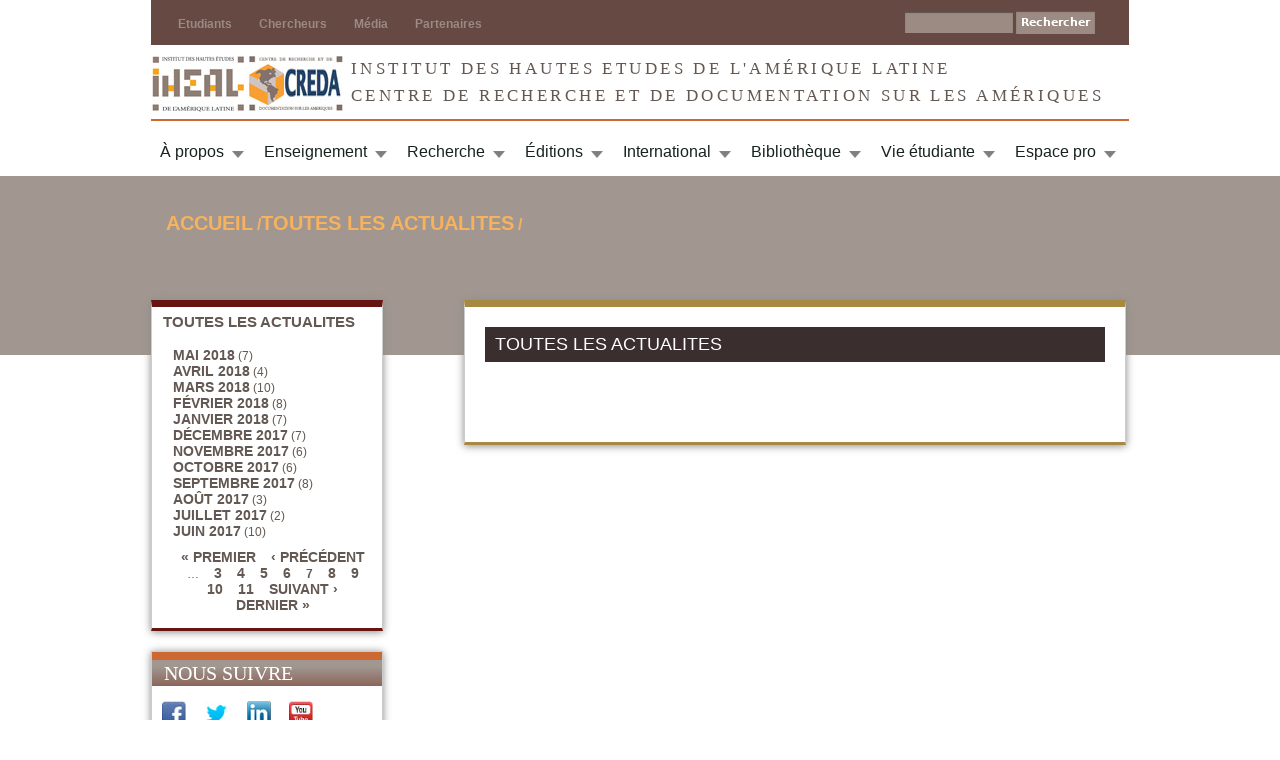

--- FILE ---
content_type: text/html; charset=utf-8
request_url: http://www.iheal.univ-paris3.fr/fr/archive_actu/201401?page=6
body_size: 8478
content:
<!DOCTYPE html>
<!--[if IEMobile 7]><html class="iem7"  lang="fr" dir="ltr"><![endif]-->
<!--[if lte IE 6]><html class="lt-ie9 lt-ie8 lt-ie7"  lang="fr" dir="ltr"><![endif]-->
<!--[if (IE 7)&(!IEMobile)]><html class="lt-ie9 lt-ie8"  lang="fr" dir="ltr"><![endif]-->
<!--[if IE 8]><html class="lt-ie9"  lang="fr" dir="ltr"><![endif]-->
<!--[if (gte IE 9)|(gt IEMobile 7)]><!--><html  lang="fr" dir="ltr"><!--<![endif]-->

<head>
  <meta charset="utf-8" />
<link rel="shortcut icon" href="http://www.iheal.univ-paris3.fr/sites/www.iheal.univ-paris3.fr/files/favicon%283%29.ico" type="image/vnd.microsoft.icon" />
<meta name="Generator" content="Drupal 7 (http://drupal.org)" />
  <title>TOUTES LES ACTUALITES | IHEAL CREDA</title>

      <meta name="MobileOptimized" content="width">
    <meta name="HandheldFriendly" content="true">
    <meta name="viewport" content="width=device-width">
    <!--[if IEMobile]><meta http-equiv="cleartype" content="on"><![endif]-->

  <style>
@import url("http://www.iheal.univ-paris3.fr/modules/system/system.base.css?t1p2eg");
@import url("http://www.iheal.univ-paris3.fr/modules/system/system.messages.css?t1p2eg");
@import url("http://www.iheal.univ-paris3.fr/modules/system/system.theme.css?t1p2eg");
</style>
<style>
@import url("http://www.iheal.univ-paris3.fr/modules/aggregator/aggregator.css?t1p2eg");
@import url("http://www.iheal.univ-paris3.fr/modules/book/book.css?t1p2eg");
@import url("http://www.iheal.univ-paris3.fr/sites/www.iheal.univ-paris3.fr/modules/calendar/css/calendar_multiday.css?t1p2eg");
@import url("http://www.iheal.univ-paris3.fr/sites/www.iheal.univ-paris3.fr/modules/pollim/modules/choices/theme/choices.css?t1p2eg");
@import url("http://www.iheal.univ-paris3.fr/modules/comment/comment.css?t1p2eg");
@import url("http://www.iheal.univ-paris3.fr/sites/www.iheal.univ-paris3.fr/modules/date/date_api/date.css?t1p2eg");
@import url("http://www.iheal.univ-paris3.fr/sites/www.iheal.univ-paris3.fr/modules/date/date_popup/themes/datepicker.1.7.css?t1p2eg");
@import url("http://www.iheal.univ-paris3.fr/sites/www.iheal.univ-paris3.fr/modules/date/date_repeat_field/date_repeat_field.css?t1p2eg");
@import url("http://www.iheal.univ-paris3.fr/modules/field/theme/field.css?t1p2eg");
@import url("http://www.iheal.univ-paris3.fr/modules/node/node.css?t1p2eg");
@import url("http://www.iheal.univ-paris3.fr/modules/poll/poll.css?t1p2eg");
@import url("http://www.iheal.univ-paris3.fr/modules/search/search.css?t1p2eg");
@import url("http://www.iheal.univ-paris3.fr/modules/user/user.css?t1p2eg");
@import url("http://www.iheal.univ-paris3.fr/modules/forum/forum.css?t1p2eg");
@import url("http://www.iheal.univ-paris3.fr/sites/www.iheal.univ-paris3.fr/modules/views/css/views.css?t1p2eg");
@import url("http://www.iheal.univ-paris3.fr/sites/all/modules/ckeditor/css/ckeditor.css?t1p2eg");
</style>
<style>
@import url("http://www.iheal.univ-paris3.fr/sites/all/modules/ctools/css/ctools.css?t1p2eg");
@import url("http://www.iheal.univ-paris3.fr/sites/www.iheal.univ-paris3.fr/modules/panels/css/panels.css?t1p2eg");
@import url("http://www.iheal.univ-paris3.fr/sites/www.iheal.univ-paris3.fr/modules/addtoany/addtoany.css?t1p2eg");
</style>
<style>
@import url("http://www.iheal.univ-paris3.fr/sites/www.iheal.univ-paris3.fr/themes/ihealzen/css/normalize.css?t1p2eg");
@import url("http://www.iheal.univ-paris3.fr/sites/www.iheal.univ-paris3.fr/themes/ihealzen/css/wireframes.css?t1p2eg");
@import url("http://www.iheal.univ-paris3.fr/sites/www.iheal.univ-paris3.fr/themes/ihealzen/css/layouts/responsive-sidebars.css?t1p2eg");
@import url("http://www.iheal.univ-paris3.fr/sites/www.iheal.univ-paris3.fr/themes/ihealzen/css/tabs.css?t1p2eg");
@import url("http://www.iheal.univ-paris3.fr/sites/www.iheal.univ-paris3.fr/themes/ihealzen/css/pages.css?t1p2eg");
@import url("http://www.iheal.univ-paris3.fr/sites/www.iheal.univ-paris3.fr/themes/ihealzen/css/blocks.css?t1p2eg");
@import url("http://www.iheal.univ-paris3.fr/sites/www.iheal.univ-paris3.fr/themes/ihealzen/css/navigation.css?t1p2eg");
@import url("http://www.iheal.univ-paris3.fr/sites/www.iheal.univ-paris3.fr/themes/ihealzen/css/views-styles.css?t1p2eg");
@import url("http://www.iheal.univ-paris3.fr/sites/www.iheal.univ-paris3.fr/themes/ihealzen/css/nodes.css?t1p2eg");
@import url("http://www.iheal.univ-paris3.fr/sites/www.iheal.univ-paris3.fr/themes/ihealzen/css/comments.css?t1p2eg");
@import url("http://www.iheal.univ-paris3.fr/sites/www.iheal.univ-paris3.fr/themes/ihealzen/css/forms.css?t1p2eg");
@import url("http://www.iheal.univ-paris3.fr/sites/www.iheal.univ-paris3.fr/themes/ihealzen/css/fields.css?t1p2eg");
@import url("http://www.iheal.univ-paris3.fr/sites/www.iheal.univ-paris3.fr/themes/ihealzen/css/print.css?t1p2eg");
@import url("http://www.iheal.univ-paris3.fr/sites/www.iheal.univ-paris3.fr/themes/ihealzen/css/menu.css?t1p2eg");
@import url("http://www.iheal.univ-paris3.fr/sites/www.iheal.univ-paris3.fr/themes/ihealzen/css/style.css?t1p2eg");
</style>
  <script src="http://www.iheal.univ-paris3.fr/sites/www.iheal.univ-paris3.fr/files/js/js_vDrW3Ry_4gtSYaLsh77lWhWjIC6ml2QNkcfvfP5CVFs.js"></script>
<script src="http://www.iheal.univ-paris3.fr/sites/www.iheal.univ-paris3.fr/files/js/js_ikLGQkIOUfoky4txrLMiP0xpaDDX_o4gDpKkjUm4G68.js"></script>
<script src="http://www.iheal.univ-paris3.fr/sites/www.iheal.univ-paris3.fr/files/js/js_pupKBPyXwEsnq-sB1akW_yu6IoqTPt8NxBDb3rh5niE.js"></script>
<script>(function(i,s,o,g,r,a,m){i["GoogleAnalyticsObject"]=r;i[r]=i[r]||function(){(i[r].q=i[r].q||[]).push(arguments)},i[r].l=1*new Date();a=s.createElement(o),m=s.getElementsByTagName(o)[0];a.async=1;a.src=g;m.parentNode.insertBefore(a,m)})(window,document,"script","https://www.google-analytics.com/analytics.js","ga");ga("create", "UA-106046368-1", {"cookieDomain":"auto"});ga("send", "pageview");</script>
<script src="http://www.iheal.univ-paris3.fr/sites/www.iheal.univ-paris3.fr/files/js/js_CTigVfQzoM323qyZRygY7e1XUI7AySDnEoshAfkVuvA.js"></script>
<script>jQuery.extend(Drupal.settings, {"basePath":"\/","pathPrefix":"fr\/","ajaxPageState":{"theme":"ihealzen","theme_token":"u69Wnn-yPyvnxC43GFmjVJd8DIYBCMIdH1RTl8g7wn8","js":{"sites\/www.iheal.univ-paris3.fr\/modules\/addthis\/addthis.js":1,"misc\/jquery.js":1,"misc\/jquery.once.js":1,"misc\/drupal.js":1,"sites\/www.iheal.univ-paris3.fr\/modules\/pollim\/modules\/choices\/js\/choices.js":1,"sites\/www.iheal.univ-paris3.fr\/modules\/pollim\/modules\/choices\/js\/jquery.cookie.min.js":1,"public:\/\/languages\/fr_3EUNA0eKss8IQDcb-kwj2q5WXMKoAgNv625VFsI0jNQ.js":1,"sites\/www.iheal.univ-paris3.fr\/modules\/google_analytics\/googleanalytics.js":1,"0":1,"sites\/www.iheal.univ-paris3.fr\/themes\/ihealzen\/js\/jquery-1.8.2.min.js":1,"sites\/www.iheal.univ-paris3.fr\/themes\/ihealzen\/js\/jquery.carouFredSel-6.2.1-packed.js":1,"sites\/www.iheal.univ-paris3.fr\/themes\/ihealzen\/js\/slider.js":1,"sites\/www.iheal.univ-paris3.fr\/themes\/ihealzen\/js\/externallinks.js":1},"css":{"modules\/system\/system.base.css":1,"modules\/system\/system.menus.css":1,"modules\/system\/system.messages.css":1,"modules\/system\/system.theme.css":1,"modules\/aggregator\/aggregator.css":1,"modules\/book\/book.css":1,"sites\/www.iheal.univ-paris3.fr\/modules\/calendar\/css\/calendar_multiday.css":1,"sites\/www.iheal.univ-paris3.fr\/modules\/pollim\/modules\/choices\/theme\/choices.css":1,"modules\/comment\/comment.css":1,"sites\/www.iheal.univ-paris3.fr\/modules\/date\/date_api\/date.css":1,"sites\/www.iheal.univ-paris3.fr\/modules\/date\/date_popup\/themes\/datepicker.1.7.css":1,"sites\/www.iheal.univ-paris3.fr\/modules\/date\/date_repeat_field\/date_repeat_field.css":1,"modules\/field\/theme\/field.css":1,"modules\/node\/node.css":1,"modules\/poll\/poll.css":1,"modules\/search\/search.css":1,"modules\/user\/user.css":1,"modules\/forum\/forum.css":1,"sites\/www.iheal.univ-paris3.fr\/modules\/views\/css\/views.css":1,"sites\/all\/modules\/ckeditor\/css\/ckeditor.css":1,"sites\/all\/modules\/ctools\/css\/ctools.css":1,"sites\/www.iheal.univ-paris3.fr\/modules\/panels\/css\/panels.css":1,"sites\/www.iheal.univ-paris3.fr\/modules\/addtoany\/addtoany.css":1,"sites\/www.iheal.univ-paris3.fr\/themes\/ihealzen\/system.menus.css":1,"sites\/www.iheal.univ-paris3.fr\/themes\/ihealzen\/css\/normalize.css":1,"sites\/www.iheal.univ-paris3.fr\/themes\/ihealzen\/css\/wireframes.css":1,"sites\/www.iheal.univ-paris3.fr\/themes\/ihealzen\/css\/layouts\/responsive-sidebars.css":1,"sites\/www.iheal.univ-paris3.fr\/themes\/ihealzen\/css\/page-backgrounds.css":1,"sites\/www.iheal.univ-paris3.fr\/themes\/ihealzen\/css\/tabs.css":1,"sites\/www.iheal.univ-paris3.fr\/themes\/ihealzen\/css\/pages.css":1,"sites\/www.iheal.univ-paris3.fr\/themes\/ihealzen\/css\/blocks.css":1,"sites\/www.iheal.univ-paris3.fr\/themes\/ihealzen\/css\/navigation.css":1,"sites\/www.iheal.univ-paris3.fr\/themes\/ihealzen\/css\/views-styles.css":1,"sites\/www.iheal.univ-paris3.fr\/themes\/ihealzen\/css\/nodes.css":1,"sites\/www.iheal.univ-paris3.fr\/themes\/ihealzen\/css\/comments.css":1,"sites\/www.iheal.univ-paris3.fr\/themes\/ihealzen\/css\/forms.css":1,"sites\/www.iheal.univ-paris3.fr\/themes\/ihealzen\/css\/fields.css":1,"sites\/www.iheal.univ-paris3.fr\/themes\/ihealzen\/css\/print.css":1,"sites\/www.iheal.univ-paris3.fr\/themes\/ihealzen\/css\/menu.css":1,"sites\/www.iheal.univ-paris3.fr\/themes\/ihealzen\/css\/style.css":1}},"googleanalytics":{"trackOutbound":1,"trackMailto":1,"trackDownload":1,"trackDownloadExtensions":"7z|aac|arc|arj|asf|asx|avi|bin|csv|doc(x|m)?|dot(x|m)?|exe|flv|gif|gz|gzip|hqx|jar|jpe?g|js|mp(2|3|4|e?g)|mov(ie)?|msi|msp|pdf|phps|png|ppt(x|m)?|pot(x|m)?|pps(x|m)?|ppam|sld(x|m)?|thmx|qtm?|ra(m|r)?|sea|sit|tar|tgz|torrent|txt|wav|wma|wmv|wpd|xls(x|m|b)?|xlt(x|m)|xlam|xml|z|zip"},"urlIsAjaxTrusted":{"\/fr\/archive_actu\/201401?page=6":true}});</script>
      <!--[if lt IE 9]>
    <script src="/sites/www.iheal.univ-paris3.fr/themes/zen/js/html5-respond.js"></script>
    <![endif]-->
  </head>
<body class="html not-front not-logged-in one-sidebar sidebar-first page-archive-actu page-archive-actu- page-archive-actu-201401 i18n-fr section-archive-actu page-views" >
      <p id="skip-link">
      <a href="#main-menu" class="element-invisible element-focusable">Jump to navigation</a>
    </p>
      
<div id="page">

  <header id="header" role="banner">
    
      </header>
  
  
	
	<div class="head">
		<div class="wrap">
			<div class="headermenu">
				<div class="utility">
					<ul role="navigation">
						<li class="first"><a href="/fr/etudiants">Etudiants</a></li>
						<li class=""><a href="/fr/recherche/la-recherche-au-creda">Chercheurs</a></li>
						<li class="first"><a href="/fr/media">Média</a></li>
						<li class="first"><a href="/fr/node/599">Partenaires</a></li>
					<!--	<li class="first"><a href="">Etudiants</a></li>
						<li class=""><a href="">Chercheurs</a></li>
						<li class=""><a href="">M&eacute;dias</a></li>
						<li class=""><a href="">Partenaires</a></li> -->
						</ul>							
</div> <!-- END of Div class="utility" -->				  <div class="header__region region region-header">
    <div id="block-search-form" class="block block-search first last odd" role="search">

      
  <form action="/fr/archive_actu/201401?page=6" method="post" id="search-block-form" accept-charset="UTF-8"><div><div class="container-inline">
      <h2 class="element-invisible">Formulaire de recherche</h2>
    <div class="form-item form-type-textfield form-item-search-block-form">
  <label class="element-invisible" for="edit-search-block-form--2">Rechercher </label>
 <input title="Indiquer les termes à rechercher" type="text" id="edit-search-block-form--2" name="search_block_form" value="" size="15" maxlength="128" class="form-text" />
</div>
<div class="form-actions form-wrapper" id="edit-actions"><input type="submit" id="edit-submit" name="op" value="Rechercher" class="form-submit" /></div><input type="hidden" name="form_build_id" value="form-2T8uJE6mXKn_I-2Ox7TZ3SLyECvQ9KRs9bTITeqpRSI" />
<input type="hidden" name="form_id" value="search_block_form" />
</div>
</div></form>
</div>
  </div>
 <!-- Region contains Language selector and searchbox -->
								
							<!-- 	<form action="/searches/" method="get" id="search">
									<p>
										<label for="searchtext" id="searchlabel"></label>
										<input type="text" id="searchtext" name="searchtext" value="Rechercher" class="filled" />
										<input type="submit" id="searchtext-btn" value="Search" onClick="" />
									</p>
								</form> -->
			</div>  <!-- END of Div class="header menu" -->
						
						
			<section id="intro">
				<!-- <strong class="logo"><a href="/">IHEAL CREDA</a></strong>-->
				<p class="desc"><a href="/fr">Institut des Hautes Etudes de l'Am&eacute;rique latine</br>
				Centre de recherche et de documentation sur les Am&eacute;riques </a></p>
			</section>
			
  
  			<div id="mon-menu"> <!-- Main MENU -->
							<ul id="menu">  <!-- MENU BEGINS !!!! -->
	
					<li class="first"><a class="drop" href='/fr/apropos'>À propos</a><!-- Begin Home Item -->
					
						<div class="dropdown_2columns"><!-- Begin 2 columns container -->
					
							<div class="col_2">
								 <h2>L'IHEAL</h2>
							</div>
								<ul class="simple">
									<li><a href="/fr/apropos/liheal-historique-et-missions">Historique et missions</a></li>
									<li><a href="/fr/apropos/dipl%C3%B4mes-propos%C3%A9s">Diplômes proposés</a></li>
									<li><a href="/fr/apropos/organisation-et-contacts">Organisation et contacts</a></li>
								</ul>   
							
							<div class="col_2">
								<h2>CREDA - UMR 7227</h2>								
							</div>
								<ul class="simple">
									<li><a href="/fr/apropos/pr%C3%A9sentation-et-missions-du-laboratoire">Présentation et missions</a></li>
									<li><a href="/fr/apropos/objectifs-scientifiques-du-creda">Objectifs scientifiques</a></li>
									<li><a href="/fr/apropos/organisation-et-contacts-du-creda">Organisation et contacts</a></li>
									<li><a href="/fr/apropos/sassocier-au-creda">S&#039;associer au CREDA</a></li>	
								</ul>   							
							<div class="col_2">
								 <h2>L'iHEAL-CREDA s'engage</h2>
							</div>
								<ul class="simple">
									<li><a href="http://www.iheal.univ-paris3.fr/fr/vie_etudiante/contre-les-violences-sexuelles-et-sexistes-à-luniversité">Contre les violences sexuelles et sexistes à l'université</a></li>
								</ul>
							<div class="col_2">
								<h2>Nous contacter</h2>	
							</div>
								<ul class="simple">
										<!--<li><a href="/fr/contact">Formulaire de contact</a></li>-->
										<li><a href="http://www.iheal.univ-paris3.fr/fr/basic-page/nous-contacter#overlay-context=fr/node/392" title="Contacter l'IHEAL-CREDA">Nous contacter</a></li>
										<li><a href="/fr/annuaire">Annuaire</a></li>
								</ul>
						  
						</div><!-- End 2 columns container -->
					
				
					</li><!-- End Home Item -->
										
					
					<li><a class="drop" href='/fr/enseignements/enseignement'>Enseignement</a> <!-- Begin 4  columns Item -->
							
						<div class="dropdown_3columns"><!-- Begin 4 columns container -->
						
							<div class="col_3">
								<h2>Diplômes, Programmes et Service de la scolarité</h2>
								
							</div>
							
							<div class="col_1">	
								<h3><a href="/fr/enseignements/formations">Formations</a></h3>	
								<ul>
									<li><a href="/fr/enseignements/offre-de-cours">Offre de cours</a></li>
                                    <li><a href="/fr/enseignements/licence-%C3%A9tudes-internationales-et-europ%C3%A9ennes">Licence</a></li>
									<li><a href="/fr/enseignements/dela-dipl%C3%B4me-duniversit%C3%A9">DELA</a></li>
									<li><a href="/fr/enseignements/dela-%C3%A0-distance">DELA à distance</a></li>
									<li><a href="/fr/enseignements/master-1-sciences-sociales-coop%C3%A9ration-et-d%C3%A9veloppement-en-am%C3%A9rique-latine">Master 1</a></li>
									<li><a href="/fr/enseignements/master-2-sciences-sociales-coop%C3%A9ration-et-d%C3%A9veloppement-en-am%C3%A9rique-latine">Master 2 Science sociales de l&#039;Amérique latine</a></li>
									<li><a href="/fr/enseignements/master-2-m%C3%A9tiers-de-la-coop%C3%A9ration-et-du-d%C3%A9veloppement-en-am%C3%A9rique-latine">Master 2 Métiers de la coopération et du développement</a></li>
									<!--<li><a href="/fr/enseignements/master-international">Masters internationaux</a></li>-->
									<li><a href="http://www.iheal.univ-paris3.fr/fr/node/4629">Master Erasmus + LAGLOBE</a></li>	
									<li><a href="http://www.iheal.univ-paris3.fr/fr/node/4624">Co-diplomation Colombie</a></li>
									<li><a href="/fr/enseignements/doctorat">Doctorat</a></li>
								</ul>   
							</div>	
					
							<div class="col_1">
								<h3><a href="/fr/enseignements/scolarit%C3%A9">Scolarité</a></h3>
								<ul>
									<li><a href="/fr/enseignements/modalit%C3%A9s-dinscription">Modalités d&#039;inscription</a></li>
									<li><a href="/fr/enseignements/calendrier-universitaire-et-emploi-du-temps">Calendrier universitaire et emploi du temps</a></li>
									<li><a href="/fr/enseignements/examens">Examens</a></li>
									<li><a href="/fr/enseignements/modalit%C3%A9s-d%C3%A9valuation">Modalités d&#039;évaluation</a></li>                                    
									<li><a href="/fr/enseignements/bourses-%C3%A9tudiantes-et-aides-au-logement">Bourses étudiantes et aides au logement</a></li>
									<li><a href="/fr/enseignements/contacts-scolarit%C3%A9">Contacts scolarité</a></li>
								</ul>   		 
							</div>
							
							<div class="col_1">
								<h3><a href="/fr/enseignements/enseignants">Equipe enseignante</a></h3>
								<ul>
									<li><a href="/fr/enseignements/enseignants-iheal">Enseignants en poste</a></li>
									<li><a href="/fr/enseignements/charg%C3%A9s-de-cours">Chargés de cours</a></li>
									<li><a href="/fr/enseignements/ater-moniteurs">ATER</a></li>
									<li><a href="/fr/enseignements/directeurs-de-recherche">Directeurs de recherche</a></li>
									<li><a href="/fr/enseignements/professeure%C2%B7s-invit%C3%A9e%C2%B7s">Professeurs invités</a></li>
								</ul>   											 
							</div>	
												

						</div>	<!-- End 4 columns container -->	
						
					</li><!-- End 4 columns Item -->
				
					<li><a class="drop" href='/fr/recherche/la-recherche-au-creda'>Recherche</a><!-- Begin 4 columns Item -->
					
						<div class="dropdown_4columns"><!-- Begin 4 columns container -->
						
							<div class="col_4">
								<h2>La recherche au CREDA</h2>
							</div>
							
							<div class="col_1">
								<h3><a href="/fr/recherche/actualit%C3%A9s-du-creda">Actualités du CREDA</a></h3>
								<ul>
									<li><a href="/fr/recherche/s%C3%A9minaire-central-du-creda">Séminaire central</a></li>									
									<li><a href="/fr/enseignements/directeurs-de-recherche">Directeurs de recherche</a></li>
									<li><a href="/fr/recherche/les-th%C3%A8ses-du-creda-umr-7227">Thèses</a></li>
									<li><a href="/fr/recherche/chercheurs-invit%C3%A9s">Chercheurs invités</a></li>
								</ul>
 
							</div>
							
							<div class="col_1">
								<h3><a href="/fr/recherche/p%C3%B4les-de-recherche">Pôles de recherche</a></h3>
								<ul>
									<li><a href="/fr/recherche/transitions-%C3%A9cologiques-am%C3%A9ricaines">Transitions écologiques américaines</a></li>
									<li><a href="/fr/recherche/action-collective-action-publique">Action publique / Action collective</a></li>
									<li><a href="/fr/recherche/colonialit%C3%A9s-alt%C3%A9rit%C3%A9s">Colonialités / Altérités</a></li>
								</ul> 

								
							</div>
					
							<div class="col_1">
								<h3><a href="/fr/recherche/projets-de-recherche">Projets de recherche</a></h3>
								
								<ul>
									<li><a href="/fr/recherche/anr-corrupt-al">ANR Corrupt-AL</a></li>
									<li><a href="/fr/recherche/transcultur-dictionnaire-d%E2%80%99histoire-culturelle-transatlantique">ANR Transatlantic Cultures</a></li>
									<li><a href="/fr/recherche/capes-cofecub">Capes-Cofecub</a></li>
									<li><a href="/fr/recherche/ecos-nord-colombie-0">ECOS-Nord Colombie</a></li>
									<li><a href="/fr/recherche/irp-atacama-shs">IRP ATACAMA-SHS</a></li>
									<li><a href="/fr/recherche/les-d%C3%A9terminants-g%C3%A9ographiques-des-trappes-%C3%A0-pauvret%C3%A9">Les determinants géographiques des trappes à 									pauvreté</a></li>
									<li><a href="/fr/recherche/foro-ue-cuba-network">Foro UE-Cuba Network</a></li>
									<li><a href="/fr/recherche/conneccaribbean">ConnecCaribbean</a><li>
								</ul>  
								 
							</div>
					
							<div class="col_1">
								<h3><a href="/fr/recherche/s%C3%A9minaires-de-doctorat">Séminaires de doctorat</a></h3>
								
								<ul>
									<li><a href="/fr/node/2054">GADDAL - Géographie</a></li>
									<li><a href="/fr/node/2067">POSOC - Science politique</a></li>
									<li><a href="/fr/node/265">EADAL - Économie</a></li>
									<li><a href="/fr/recherche/srs-s%C3%A9minaire-de-recherche-en-sociologie">Séminaire de sociologie</a></li>
									<li><a href="/fr/recherche/shacal-anthropologie">SHACAL - Anthropologie</a></li>
									<li><a href="/fr/recherche/siglo-xx-s%C3%A9culo-xx-histoire">SIGLO XX - SÉCULO XX - Histoire</a></li>
								</ul> 

							</div>
							
						</div><!-- End 4 columns container -->
					
					</li><!-- End 4 columns Item -->
					
					
					<li class="menu_right"><a class="drop" href='/fr/editions/%C3%A9ditions-de-l%E2%80%99iheal'>Éditions</a>
					
					
						<div class="dropdown_1column align_right">
						
								<div class="col_1">
								
									<ul class="simple">
										<li><a href="/fr/editions/%C3%A9ditions-de-l%E2%80%99iheal">Les Éditions de l’IHEAL</a></li>
										<li><a href="/fr/editions/cahiers-des-am%C3%A9riques-latines-0">Cahiers des Amériques latines</a></li>
										<li><a href="http://www.iheal.univ-paris3.fr/fr/editions/confins">Revue Confins</a></li>
										<li><a href="/fr/editions/collection-travaux-et-m%C3%A9moires">Collection Travaux et mémoires</a></li>
										<li><a href="/fr/editions/collection-chrysalides">Collection Chrysalides</a></li>
										<li><a href="/fr/editions/contacts-0">Contact</a></li>
									</ul>   
									 
								</div>

						</div>
						
					</li>
					
					
					<li><a class="drop" href='/fr/international/international'>International</a>

					
						<div class="dropdown_4columns"><!-- Begin 4 columns container -->
						
							<div class="col_4">
								<h2>Politique de coopération internationale de l’IHEAL et du CREDA</h2>
							</div>
							
							<div class="col_1">
								<h3><a href="/fr/international/accords-de-coop%C3%A9ration">Accords de coopération</a></h3> 

								<ul>							
									<li><a href="/fr/international/accords-de-coop%C3%A9ration-universitaires-avec-lam%C3%A9rique-latine">Amérique latine</a></li>
									<li><a href="/fr/international/autres-zones">Autres zones</a></li>
									<li><a href="/fr/international/partenariats-sp%C3%A9cifiques">Partenariats spécifiques</a></li>
						
								</ul>   
							</div>
					
							<div class="col_1">
								<h3><a href="/fr/international/masters-internationaux">Masters Internationaux</a></h3> 
						
								<ul>							
									<li><a href="/fr/international/co-dipl%C3%B4mation-colombie">Co-diplômation - Colombie </a></li>
									<li><a href="/fr/international/laglobe">Master Erasmus + LAGLOBE</a></li>
								</ul>   
 
							</div>
							
							<div class="col_1">
								<h3><a href="/fr/node/301">Mobilité étudiante</a></h3>
								
									<ul>										
										<li><a href="/fr/node/328">Partir à l&#039;étranger</a></li>
										<li><a href="/fr/international/venir-%C3%A0-liheal">Venir à l&#039;IHEAL</a></li>
									</ul>
							</div>
							
							<div class="col_1">
								<h3><a href="/fr/international/chaires-de-professeures-invit%C3%A9es">Chaires des professeurs invités</a></h3>

									<ul>
									
										<li><a href="/fr/international/chaires-de-professeures-invit%C3%A9es">Présentation</a></li>
										<li><a href="/fr/enseignements/chaires-de-professeurs-et-chercheurs-invit%C3%A9s">Appel à candidature</a></li>
										<li><a href="/fr/international/votre-sejour-en-france">Votre séjour en France</a></li>
										<li><a href="/fr/international/historique-des-chaires-de-professeurs-invit%C3%A9s">Historique</a></li>
							
									<!--	<li><a href="/fr/international/chaire-simon-bolivar">Chaire Simon Bolivar</a></li>
										<li><a href="/fr/international/chaire-antonio-nari%C3%B1o">Chaire Antonio Nariño</a></li>
										<li><a href="/fr/international/chaire-pablo-neruda">Chaire Pablo Neruda</a></li>
										<li><a href="/fr/international/chaire-alfonso-reyes">Chaire Alfonso Reyes</a></li>-->
									</ul>
							</div>
							
						</div><!-- End 4 columns container -->
					</li>
										
					<li class="menu_right"><a class="drop" href='/fr/biblioth%C3%A8que/biblioth%C3%A8que-pierre-monbeig'>Bibliothèque</a>
					
					
						<div class="dropdown_1column align_right">
						
								<div class="col_1">
								
									<ul class="simple">					
										<li><a href="/fr/biblioth%C3%A8que/informations-pratiques">Informations pratiques</a></li>
										<li><a href="/fr/biblioth%C3%A8que/catalogue-et-e-biblioth%C3%A8que">Catalogue et e-bibliothèque</a></li>
										<li><a href="/fr/biblioth%C3%A8que/tutoriels">Tutoriels</a></li>
										<li><a href="/fr/biblioth%C3%A8que/partenaires">Partenaires</a></li>
										<li><a href="/fr/node/392">Nous contacter</a></li>
									</ul>   
									 
								</div>
								
						</div>
						
					</li>
					
					<li class="menu_right"><a class="drop" href='/fr/vie_etudiante/vie-%C3%A9tudiante'>Vie étudiante</a>	
					
						<div class="dropdown_1column align_right">
						
								<div class="col_1">
									<ul class="simple">
										<li><a href="/fr/vie_etudiante/vie-associative-aves-de-paso">Vie associative - Association Aves de paso</a></li>
										<li><a href="/fr/vie_etudiante/rita-revue-interdisciplinaire-de-travaux-sur-les-am%C3%A9riques">RITA - Revue interdisciplinaire de travaux sur les Amériques</a></li>		
										<li><a href="/fr/vie_etudiante/retratos-iheal">Retratos</a></li>		
									</ul>   
								</div>
								
						</div>
						
					</li>
				
					<li class="menu_right"><a class="drop" href='/fr/espace_pro/espace-pro'>Espace pro</a><!-- Begin Home Item -->
					
						<div class="dropdown_2columns align_right" ><!-- Begin 2 columns container -->
	
							<div class="col_2">
								<h2>Professionnels</h2>
							</div>
							<ul class="simple">
								<li><a href="/fr/espace_pro/d%C3%A9poser-vos-offres">Déposer des offres</a></li>
								<li><a href='/fr/espace_pro/taxe-dapprentissage'>Taxe d'apprentissage</a></li>
								<li><a href="/fr/espace_pro/partenariats">Partenariats</a></li>								
							</ul>   
	

							<div class="col_2">
								<h2>Etudiants</h2>
							</div>	
								
							<ul class="simple">
								<li><a href="/fr/espace_pro/trouver-un-stage">Offres de stage</a></li>
								<li><a href="/fr/espace_pro/bureau-des-stages">Bureau des stages</a></li>
							</ul>  
							
							
							
							<div class="col_2">
								<h2>Diplômés</h2>
							</div>	
								
							<ul class="simple">
								<li><a href="/fr/espace_pro/avenir-pro">Avenir Pro</a></li>
								<li><a href="/fr/espace_pro/ils-ont-fait-liheal">Ils ont fait l&#039;IHEAL...</a></li>
							</ul>  

						  
						</div><!-- End 2 columns container -->
					
					
					</li><!-- End Home Item -->
				
			
					
				</ul>  <!-- END OF MENU -->	
			</div>
				
				
		</div>  <!-- END OF DIV class="wrap" -->
	</div>   <!-- END OF DIV class="head" -->


	
	<div id="ombre"> 
	</div>
		
  <div id="main">
    <div id="mycontent" class="column" role="main">	

      
		<div class="intro-wrap">
			<ul class="breadcrumb">
				<li><nav class="breadcrumb" role="navigation"><h2 class="element-invisible">Vous êtes ici</h2><ol><li><a href="/fr">Accueil</a> /</li><li><a href="/fr/archive_actu">TOUTES LES ACTUALITES</a> /</li></ol></nav>				</li>
			</ul>
			<div id="skip" class="wrap intro" role="main">
				<!--<h1></h1>-->
			</div>
		</div> <!-- END OF DIV class="intro-wrap" -->

		<div class="wrap">
			<div class="leftcontent">
			
				<div class="sidebar_menu">
				
								  <aside class="sidebars">
					  <section class="region region-sidebar-first column sidebar">
    <div id="block-views-actu-archive-block" class="block block-views first last odd">

        <h2 class="block__title block-title">TOUTES LES ACTUALITES</h2>
    
  <div class="view view-actu-archive view-id-actu_archive view-display-id-block view-dom-id-48990168245b561f3c1926a565f6ad5d">
        
  
  
      <div class="view-content">
      <div class="item-list">
  <ul class="views-summary">
      <li><a href="/fr/archive_actu/201805">mai 2018</a>
              (7)
          </li>
      <li><a href="/fr/archive_actu/201804">avril 2018</a>
              (4)
          </li>
      <li><a href="/fr/archive_actu/201803">mars 2018</a>
              (10)
          </li>
      <li><a href="/fr/archive_actu/201802">février 2018</a>
              (8)
          </li>
      <li><a href="/fr/archive_actu/201801">janvier 2018</a>
              (7)
          </li>
      <li><a href="/fr/archive_actu/201712">décembre 2017</a>
              (7)
          </li>
      <li><a href="/fr/archive_actu/201711">novembre 2017</a>
              (6)
          </li>
      <li><a href="/fr/archive_actu/201710">octobre 2017</a>
              (6)
          </li>
      <li><a href="/fr/archive_actu/201709">septembre 2017</a>
              (8)
          </li>
      <li><a href="/fr/archive_actu/201708">août 2017</a>
              (3)
          </li>
      <li><a href="/fr/archive_actu/201707">juillet 2017</a>
              (2)
          </li>
      <li><a href="/fr/archive_actu/201706">juin 2017</a>
              (10)
          </li>
    </ul>
</div>
    </div>
  
      <h2 class="element-invisible">Pages</h2><div class="item-list"><ul class="pager"><li class="pager-first first"><a title="Aller à la première page" href="/fr/archive_actu/201401">« premier</a></li>
<li class="pager-previous"><a title="Aller à la page précédente" href="/fr/archive_actu/201401?page=5">‹ précédent</a></li>
<li class="pager-ellipsis">…</li>
<li class="pager-item"><a title="Aller à la page 3" href="/fr/archive_actu/201401?page=2">3</a></li>
<li class="pager-item"><a title="Aller à la page 4" href="/fr/archive_actu/201401?page=3">4</a></li>
<li class="pager-item"><a title="Aller à la page 5" href="/fr/archive_actu/201401?page=4">5</a></li>
<li class="pager-item"><a title="Aller à la page 6" href="/fr/archive_actu/201401?page=5">6</a></li>
<li class="pager-current">7</li>
<li class="pager-item"><a title="Aller à la page 8" href="/fr/archive_actu/201401?page=7">8</a></li>
<li class="pager-item"><a title="Aller à la page 9" href="/fr/archive_actu/201401?page=8">9</a></li>
<li class="pager-item"><a title="Aller à la page 10" href="/fr/archive_actu/201401?page=9">10</a></li>
<li class="pager-item"><a title="Aller à la page 11" href="/fr/archive_actu/201401?page=10">11</a></li>
<li class="pager-next"><a title="Aller à la page suivante" href="/fr/archive_actu/201401?page=7">suivant ›</a></li>
<li class="pager-last last"><a title="Aller à la dernière page" href="/fr/archive_actu/201401?page=11">dernier »</a></li>
</ul></div>  
  
  
  
  
</div>
</div>
  </section>
									  </aside><!-- /.sidebars -->
								</div> <!-- END OF DIV class="sidebar_menu" -->	
			
				<!--<div class="sidebar_menu">
					<ul>
						<li><a href="http://" onClick="">Diplômes et programmes</a></li>
						<li><a href="http://" onClick="">Projets de recherche</a></li>
						<li><a href="http://" onClick="">Publications</a></li>
						<li><a href="http://" onClick="">Annuaire</a></li>
					</ul>
				</div>  END OF DIV class="sidebar_menu" -->
				
				

				
				
				<div class="social"> <!-- Social icons and links - sidebar left -->	
					
		<div class="social_title">			
			<h2><strong>Nous suivre</strong></h2>
		</div><!-- END OF DIV class="title" -->
		
		<div id="partage">
		
			<!-- <a href='/fr/actu.xml'><img alt="RSS" src="/sites/www.iheal.univ-paris3.fr/themes/ihealzen/img/picto_rss.jpg"></a> -->
			<a href="https://www.facebook.com/pages/IHEAL/150378891699268"><img alt="Facebook" src="/sites/www.iheal.univ-paris3.fr/themes/ihealzen/img/picto_facebook.jpg"></a>
			<a href="https://twitter.com/IHEAL_CREDA"><img alt="Twitter" src="/sites/www.iheal.univ-paris3.fr/themes/ihealzen/img/picto_twitter.jpg"></a>
			<a href="https://www.linkedin.com/edu/school?id=43409&goback=.pth_*1_*1_*1_*1_*1_*1_*1&trk=feed-body-name"><img alt="LinkedIn" src="/sites/www.iheal.univ-paris3.fr/themes/ihealzen/img/picto_linkedin.png"></a>
			<a href="https://www.youtube.com/channel/UCcUlkA4eWeK19Ogb6eEERbw"><img alt="Youtube" src="/sites/www.iheal.univ-paris3.fr/themes/ihealzen/img/picto_youtube.jpg"></a>
		</div> <!-- END OF DIV class="partage" -->
		
		<div class="more">		
					
			<a href="/fr/node/2769">La Lettre de l&#039;IHEAL-CREDA</a>		
		</div>
							
		<div>
			<a href="http://www.cnrs.fr/"><img class="cnrs" src="/sites/www.iheal.univ-paris3.fr/themes/ihealzen/img/cnrs.png" alt="logo du CNRS"/></a>
			<a href="http://www.univ-paris3.fr"><img src="/sites/www.iheal.univ-paris3.fr/themes/ihealzen/img/paris3.png" alt="logo de l'universit� Paris 3"/></a>
		</div>
											

	
					</div> <!-- END OF DIV class="social" -->	
				
	
			
			</div>	<!-- END OF DIV class="leftcontent" -->		

			
			<div class="rightcontent">
			
				<div class="rubrique_content rubrique_editions"> 
				  <a id="main-content"></a>
				  				  					<h1 class="title" id="page-title">TOUTES LES ACTUALITES</h1>
				  				  				  				  				  				  				  
<div class="view view-actu-archive view-id-actu_archive view-display-id-page view-dom-id-10874c67c2973704bdf0e6014c58cd7a">
        
  
  
  
  
  
  
  
  
</div>				   
				</div> <!-- END OF DIV class="rubrique_content rubrique_recherche" -->

				
			</div> <!-- END OF DIV class="rightcontent"-->
			
			<div id="navigation">

			  
			  
			</div><!-- /#navigation -->



	</div><!-- /#mycontent -->
  </div><!-- /#main -->

	<div id="mon-footer"> <!-- /Footer -->
		<!-- FOOTER -->
	<div class="footer">
			<div class="wrap">
				<p>		
						IHEAL CREDA<br>
						Campus Condorcet<br>
						Bâtiment de recherche sud<br>
						5, cours des Humanités,<br>
						93322, Aubervilliers
				</p>
		
				<div class="footer_links">
					<ul>
						<li><a href="/fr/user/login">Se connecter</a></li>
						<li><a href="/fr/mentionslegales">Mentions légales</a></li>
						<!--<li><a href="">Plan du site</a></li>-->
						<!--<li><a href="/fr/contact">Contact</a></li>-->
						<li><a href="http://www.iheal.univ-paris3.fr/fr/basic-page/nous-contacter#overlay-context=fr/node/392" title="Contacter l'IHEAL-CREDA">Nous contacter</a></li>
						<li><a href="/fr/annuaire">Annuaire</a></li>
					</ul>
				</div>
				
				<!-- <div class="footer_logos">
				<img src="sites/www.iheal.univ-paris3.fr/themes/ihealzen/img/cnrs.png" alt="logo du CNRS"/>
				</div> --> 	
			</div> <!-- END OF DIV class="wrap" --> 	
		</div>	<!-- END OF DIV class="footer" -->	</div> 

		
  
</div><!-- /#page -->

  <script src="http://www.iheal.univ-paris3.fr/sites/www.iheal.univ-paris3.fr/files/js/js_MLVgtzZ1ORq9krYqkeOsRay6ou_T-0QZytivuM9tTT8.js"></script>
</body>
</html>


--- FILE ---
content_type: text/css
request_url: http://www.iheal.univ-paris3.fr/sites/www.iheal.univ-paris3.fr/modules/pollim/modules/choices/theme/choices.css?t1p2eg
body_size: 380
content:
.field-type-choices .choice-item {
  position: relative;
  height: 1.5em;
}
.field-type-choices .field-items {
  border-top: 1px #EEE solid;
}
.field-type-choices .choice-data {
  width: 100%;
  position: relative;
  border: 1px #EEE solid;
  border-top: none;
}
.field-type-choices .choice-data input {
  position: absolute;
  z-index: 2;
  left: 0;
  top: 3px;
  float: left;
}
.field-type-choices .choice-data label {
  cursor: pointer;
  display: block;
  float: left;
  position: relative;
  width: 90%;
  z-index: 2;
  padding-left: 25px;
}
.field-type-choices .choice-percentage-bar {
  height: 100%;
  width: 1%;
  min-width: 1px;
  background-color: #EEE;
  position: absolute;
  z-index: 1;
}
.field-type-choices input.choice {
  margin: 2px 5px;
  visibility: hidden;
}
.field-type-choices .choice-votecount,
.field-type-choices .choices-total-vote-count {
  float: right;
  color: #DEDEDE;
  position: relative;
}
.voted .choice-votecount,
.voted .choices-total-vote-count {
  color: inherit;
}

--- FILE ---
content_type: text/css
request_url: http://www.iheal.univ-paris3.fr/sites/www.iheal.univ-paris3.fr/themes/ihealzen/css/menu.css?t1p2eg
body_size: 1709
content:
/*body, ul, li {	font-size:14px; 
	font-family:Arial, Helvetica, sans-serif;
	line-height:21px;
	text-align:left;
}*/

/*test*/

#menu {
	list-style:none;
	width:990px;
	margin: 0px auto;
	padding:0px  ;
	float: right;

	/* Rounded Corners */	
	-moz-border-radius: 10px;
	-webkit-border-radius: 10px;
	border-radius: 10px;

	/* Background color and gradients */
	background: #ffffff;
	/*background: -moz-linear-gradient(top, #ffffff, #ffffff);
	background: -webkit-gradient(linear, 0% 0%, 0% 100%, from(#0272a7), to(#013953)); */
	
	/* Borders */
	
	/*border: 1px solid #002232;*/

	/*-moz-box-shadow:inset 0px 0px 1px #edf9ff;
	-webkit-box-shadow:inset 0px 0px 1px #edf9ff;
	box-shadow:inset 0px 0px 1px #edf9ff;*/
}

.first {
	margin-left: 11px;
}


#menu li {
	float:left;
	display:block;
	text-align:center;
	position:relative;
	margin-right:0px; 
	margin-top:7px;
	/*border:none;
	padding: 4px 10px 4px 10px;*/
	/*Correction menu */
	padding:4px 9px;
	border:1px solid transparent;
	border-radius: 5px 5px 0 5px;
}

/*correction */
/*.col_1 ul li:hover{
border:1px solid transparent;
}*/

#menu li:hover {
	border: 1px solid #a19a91;
	padding: 4px 9px 4px 9px;
	
	/* Background color and gradients */
	
	background: #F4F4F4;
	background: -moz-linear-gradient(top, #F4F4F4, #EEEEEE);
	background: -webkit-gradient(linear, 0% 0%, 0% 100%, from(#F4F4F4), to(#EEEEEE));
	
	/* Rounded corners */
	
	-moz-border-radius: 5px 5px 0px 0px;
	-webkit-border-radius: 5px 5px 0px 0px;
	border-radius: 5px 5px 0px 0px;
}


#menu li a {
    color: #172321;
    display: block;
    font-family: Arial,Helvetica,sans-serif;
    font-size: 16px;
    outline: 0 none;
    text-decoration: none;
    /*text-shadow: 1px 1px 1px #5D4640; */
	
}



/*
{
    color: #2A2B2C;
    display: block;
	font-family: "Helvetica Neue",Arial,Helvetica,sans-serif;
    font-size: 12px;
    font-weight: normal;
    letter-spacing: normal;
    text-transform: uppercase;
}
*/

#menu li:hover a {
    color: #5D4640;
    /*text-shadow: 1px 1px 1px #5D4640;*/
}


#menu li .drop {
	padding-right:20px;
	background:url("../img/menu/drop.png") no-repeat right 8px;
}
#menu li:hover .drop {
	background:url("../img/menu/drop.png") no-repeat right 7px;
}

.dropdown_1column, 
.dropdown_2columns, 
.dropdown_3columns, 
.dropdown_4columns,
.dropdown_5columns {
	margin:4px auto;
	float:left;
	position:absolute;
	z-index: 2;
	left:-999em; /* Hides the drop down */
	text-align:left;
	padding:10px 5px 10px 5px;
	border:1px solid #a19a91;
	/*border-top:none;*/
	
	/* Gradient background */
	background:#F4F4F4;
	background: -moz-linear-gradient(top, #EEEEEE, #BBBBBB);
	background: -webkit-gradient(linear, 0% 0%, 0% 100%, from(#EEEEEE), to(#BBBBBB));

	/* Rounded Corners */
	-moz-border-radius: 0px 5px 5px 5px;
	-webkit-border-radius: 0px 5px 5px 5px;
	border-radius: 0px 5px 5px 5px;
}

.dropdown_1column {width: 140px;}
.dropdown_2columns {width: 280px;}
.dropdown_3columns {width: 420px;}
.dropdown_4columns {width: 560px;}
.dropdown_5columns {width: 700px;}

#menu li:hover .dropdown_1column, 
#menu li:hover .dropdown_2columns, 
#menu li:hover .dropdown_3columns,
#menu li:hover .dropdown_4columns,
#menu li:hover .dropdown_5columns {
	left:-1px;
	top:auto;
}

.col_1,
.col_2,
.col_3,
.col_4,
.col_5 {
	display:inline;
	float: left;
	position: relative;
	margin-left: 5px;
	margin-right: 5px;
}
.col_1 {width:130px;}
.col_2 {width:270px;}
.col_3 {width:410px;}
.col_4 {width:550px;}
.col_5 {width:690px;}

#menu .menu_right {
	float:left;
	margin-right:0px;
}
#menu li .align_right {
	/* Rounded Corners */
	-moz-border-radius: 5px 0px 5px 5px;
    -webkit-border-radius: 5px 0px 5px 5px;
    border-radius: 5px 0px 5px 5px;
}

#menu li:hover .align_right {
	left:auto;
	right:-1px;
	top:auto;
}

#menu p, #menu h2, #menu h3, #menu ul li {
	font-family:Arial, Helvetica, sans-serif;
	line-height:21px;
	font-size:12px;
	text-align:left;
	/*text-shadow: 1px 1px 1px #FFFFFF;*/
}
#menu h2 {
	font-size:18px;
	font-weight:400;
	letter-spacing:-1px;
	margin:7px 0 14px 0;
	padding-bottom:14px;
	border-bottom:1px solid #666666;
}
#menu h3 {
	font-size:14px;
	margin:7px 0 14px 0;
	padding-bottom:7px;
	border-bottom:1px solid #888888;
}
#menu p {
	line-height:18px;
	margin:0 0 10px 0;
}

#menu li:hover div a {
	font-size:12px;
	color:#015b86;
}
#menu li:hover div a:hover {
	color:#029feb;
}


.strong {
	font-weight:bold;
}
.italic {
	font-style:italic;
}

.imgshadow { /* Better style on light background */
	background:#FFFFFF;
	padding:4px;
	border:1px solid #777777;
	margin-top:5px;
	-moz-box-shadow:0px 0px 5px #666666;
	-webkit-box-shadow:0px 0px 5px #666666;
	box-shadow:0px 0px 5px #666666;
}
.img_left { /* Image sticks to the left */
	width:auto;
	float:left;
	margin:5px 15px 5px 5px;
}

#menu li .black_box {
	background-color:#333333;
	color: #eeeeee;
	text-shadow: 1px 1px 1px #000;
	padding:4px 6px 4px 6px;

	/* Rounded Corners */
	-moz-border-radius: 5px;
    -webkit-border-radius: 5px;
    border-radius: 5px;

	/* Shadow */
	-webkit-box-shadow:inset 0 0 3px #000000;
	-moz-box-shadow:inset 0 0 3px #000000;
	box-shadow:inset 0 0 3px #000000;
}

#menu li ul {
	list-style:none;
	padding:0;
	margin:0 0 12px 0;
}
#menu li ul li {
	font-size:12px;
	line-height:14px;
	position:relative;
	/*text-shadow: 1px 1px 1px #ffffff;*/
	padding:0;
	margin:0 0 5px 0;
	float:none;
	text-align:left;
	/*width:130px;*/
}
#menu li ul li:hover {
	background:none;
	border:none;
	padding:0;
	margin:0 0 5px 0;
	/*correction*/
	border:1px solid transparent;
}

#menu li .greybox li {
	background:#F4F4F4;
	border:1px solid #bbbbbb;
	margin:0px 0px 4px 0px;
	padding:4px 6px 4px 6px;
	width:116px;

	/* Rounded Corners */
	-moz-border-radius: 5px;
    -webkit-border-radius: 5px;
    -khtml-border-radius: 5px;
    border-radius: 5px;
}
#menu li .greybox li:hover {
	background:#ffffff;
	border:1px solid #aaaaaa;
	padding:4px 6px 4px 6px;
	margin:0px 0px 4px 0px;
}

#simple {

}


--- FILE ---
content_type: text/css
request_url: http://www.iheal.univ-paris3.fr/sites/www.iheal.univ-paris3.fr/themes/ihealzen/css/style.css?t1p2eg
body_size: 5864
content:

/*----------------------------------------------------
    General Styles
----------------------------------------------------*/
* {
    margin: 0;
    padding: 0;
}
body {
    background-color: #FFFFFF;
    color: #635852;
    font: 62.5% Helvetica,Arial,sans-serif;
}

p, ul, dl, ol, blockquote, table {
    margin: 0 0 1.5em;
}
table, tbody, tr, th, td {
    border-collapse: collapse;
}


li {
    font-size: 1.2em;
	list-style-type: none;
}
p {
    color: #635852;
    font-size: 1.3em;
}

a {
    color: #22555B;
}

.logo a, .footer address strong, #main-nav li a {
    background-color: transparent;
    background-position: 0 0;
    background-repeat: no-repeat;
    display: block;
    overflow: hidden;
    text-indent: -9999px;
}
.head .wrap:after, .utility:after, .utility form:after, .footer .wrap:after, .primary .wrap:after, .copy-footer ul:after,  .carousel .wrap:after, .split:after, .split-a:after, .split-b:after, form.subscribe:after, .prime:after, .directory-search:after, .breadcrumb:after, .feature:after, .lead-date:after, .details:after, .data-tweet:after, .section:after, .filter-wrap:after, .filter-wrap ul:after, .expandable ul:after, .slide-callout:after, .message:after {
    clear: both;
    content: ".";
    display: block;
    font-size: 0;
    height: 0;
    visibility: hidden;
}

.wrap {
    margin: 0 auto;
    width: 978px;
}


input, textarea {
    box-shadow: 0 1px 1px #000000 inset;
}
input, textarea {
    border: 0 none;
    box-shadow: 0 1px 1px rgba(0, 0, 0, 0.4) inset;
    padding: 9px 5px;
}

input[type="submit"] {
    border-radius: 0 0 0 0;
}







/*-------------------------------------------------------
    head Styles
-------------------------------------------------------*/


.logo {
    float: left;
}

.logo a {
    background-image: url("../img/logo.jpg");
    height: 58px;
    width: 228px;
}

.head {
    position: relative;

}
.head li {
    float: left;
    list-style: none outside none;
}
.head li a {
    text-decoration: none;
}

/*
#intro .desc {
    border-bottom: 2px solid #CC6932;
    font-family: BrandonGrotesque-Regular;
    font-size: 2.1em;
    letter-spacing: 0.2em;
    margin: 0;
    padding: 0 0 5px 7px;
    text-align: left;
    text-transform: uppercase;
}
*/

#intro .desc {
    border-bottom: 2px solid #CC6932;
    font-family: BrandonGrotesque-Regular;
    font-size: 1.71em;
    letter-spacing: 0.2em;
    margin: 0;
    padding: 0 0 10px 200px;
    text-align: left;
    text-transform: uppercase;
    background: url("../img/logos_iheal_creda_01.jpg") no-repeat;
    line-height: 1.6;
}

#intro .desc a{
	color: #635852;
	text-decoration: none;
}


.desc {
    overflow: hidden;
	
}



/*-------------------------------------------------------
    header region Styles --  menu de nav + selecteur de langue et searchform
-------------------------------------------------------*/

.headermenu {
	 width: 978px;
	 background: none repeat scroll 0 0 #654942;
	 height:45px;
}

.utility {
	width: 400px;
    margin-bottom: 10px;
	display:inline-block;
}
.utility ul {
   /*- float: left; */
    margin: 0;
    width: 420px;
	padding:0;
	margin:0;
}
.utility li {
    margin: 17px 0 5px 27px;
	/*-float: left; */
}
.utility li a {
    color: #9a8a81;
    font-weight: bold;
}
.utility li a:hover, .utility li a:focus {
	color: #FFFFFF;
    text-decoration: none;
}



.region-header {
	width: 500px;
	display:inline-block;
}




/*---------- selecteur de langue  ------------------*/


#block-lang-dropdown-language {
	width:170px;
	display: inline-block;
    margin: 0;
	position: relative;
	left: 100px;

}

.form-item-lang-dropdown-select {
	margin:0;
	padding:0;
}

.dd_after .ddTitle {
    background: none repeat scroll 0 0 #9B8B82;
    border: 1px solid #9B8B82;
    cursor: default;
    height: 16px;
    overflow: hidden;
    padding: 2px 8px;
    text-indent: 0;
}

.dd_after {
	font-family: Verdana,Tahoma,"DejaVu Sans",sans-serif;
    font-size: 11px;
    text-align: left;
	color: #FFFFFF;
	font-weight: bold;
}



/*---------- searchbox  ------------------*/


#block-search-form {
	width:250px;
	display: inline-block;
	margin-bottom:0px;
	position: relative;
	top: -10px;
	left: 340px;

}


#search-block-form input, textarea {
    border: 0 none;
    box-shadow: 0 1px 1px rgba(0, 0, 0, 0.4) inset;
    padding: 5px 5px;
	background-color:#9B8B82;
}

#search-block-form .form-submit {
	font-family: Verdana,Tahoma,"DejaVu Sans",sans-serif;
    font-size: 11px;
	font-weight: bold;
	color: #FFFFFF;
}



#searchlabel {
    color: #FFFFFF;
    display: block;
    float: left;
    font-weight: normal;
    padding-top: 7px;
    width: 62px;
}
#searchtext {
    background: none repeat scroll 0 0 #8D7D74;
    border: medium none;
    color: #FFFFFF;
    float: left;
    font-size: 0.80em;
    min-height: 12px;
    padding: 3px 10px;
    text-transform: uppercase;
	font-weight: bold;
    width: 165px;
}
#searchtext:focus {
    background: none repeat scroll 0 0 #FFFFFF;
    color: #000000;
    text-transform: none;
}
#searchtext-btn {
    background-image: url("../img/loupe.gif");
    border: medium none;
    cursor: pointer;
    float: left;
    height: 18px;
    width: 20px;
}


#intro {
margin: 10px 0;}

.head-nav {
    border-left: 1px solid #DDDDDD;
    clear: right;
    float: right;
    margin: 0;
}
.head-nav li a {
    border-right: 1px solid #DDDDDD;
    color: #6C6C6C;
    display: block;
    font-weight: bold;
    padding: 6px 10px;
    text-transform: uppercase;
	background: url("img/body-bg.png") repeat scroll 0 0 #FFFFFF;
}
.head-nav li a:hover, .head-nav li a:focus {
    color: #822F1D;
}



/*-------------------------------------------------------
    Slider Styles
------------

#wrapper {
				background-color: #fff;
				width: 100%;
				height: 350px;
				overflow: hidden;
				position:relative;
				z-index: 1;
				left: 0;
			}

#carousel img {
				display: block;
				float: left;
			}
			
#prev, #next {
				background-color: rgba(255, 255, 255, 0.7);
				display: block;
				height: 350px;
				width: 100px;
				top: 0;
				position: absolute;
			}
			
#prev { left: 0px;}
			
#next {right: 0px;}
			
#timer {width: 50px;}


#ombre {
	height:5px;
}

-------------------------------------------*/

			#wrapper {
				background-color: #fff;
				width: 100%;
				height: 350px;
				margin-top: 1px;
				overflow: hidden;
				position: relative;
				top: 50%;
				left: 0;
			}
			
			
			#carousel img {
				display: block;
				float: left;
			}
			#prev, #next {
				background-color: rgba(255, 255, 255, 0.7);
				display: block;
				height: 350px;
				width: 50%;
				top: 0;
				position: absolute;
			}
			#prev:hover, #next:hover {
				background-color: #fff;
				background-color: rgba(255, 255, 255, 0.8);
			}
			#prev {
				left: -489px;
			}
			#next {
				right: -489px;
			}
			#pager {
				margin-left: -470px;
				position: absolute;
				left: 50%;
				bottom: 10px;
			}
			#pager a {
				border: 2px solid #fff;
				border-radius: 10px;
				display: inline-block;
				width: 10px;
				height: 10px;
				margin: 0 5px 0 0;
			}
			#pager a:hover {
				background-color: rgba(255, 255, 255, 0.5);
			}
			#pager a span {
				display: none;
			}
			#pager a.selected {
				background-color: #fff;
			}


/*-------------------------------------------------------
 CONTENT 
-------------------------------------------------------*/	
#mycontent {
	margin : 0 auto;
}

.leftcontent {
	display:inline-block;
	/*float: left;*/
    width: 230px;
}

.rightcontent {
	display:inline-block;
	vertical-align: top;
    /*margin-left: 230px;*/
}


.social_title {
	background-color: #A19790;
	background-image: linear-gradient(bottom, rgb(139,101,91) 0%, rgb(161,151,144) 74%);
	background-image: -o-linear-gradient(bottom, rgb(139,101,91) 0%, rgb(161,151,144) 74%);
	background-image: -moz-linear-gradient(bottom, rgb(139,101,91) 0%, rgb(161,151,144) 74%);
	background-image: -webkit-linear-gradient(bottom, rgb(139,101,91) 0%, rgb(161,151,144) 74%);
	background-image: -ms-linear-gradient(bottom, rgb(139,101,91) 0%, rgb(161,151,144) 74%);

	background-image: -webkit-gradient(
		linear,
		left bottom,
		left top,
		color-stop(0, rgb(139,101,91)),
		color-stop(0.74, rgb(161,151,144))
	);
    border-top: 8px solid #CC6932; 
}

.social_title strong {
    display: block;
    font-size: 0.9em;
    font-weight: normal;
    padding-left: 0.6em;
    text-transform: uppercase;
}

.social_title h2 {
    color: #FFFFFF;
    font: 2.2em/1.36 Georgia,"Times New Roman",serif;
    margin: 0px;
}

.more {
background: url("../img/arrow_gazette.png") no-repeat scroll 0 0 transparent;
line-height: 1.2em;
padding: 3px 3px 0 14px;
margin: 0 0 1em;
color: #635852;
}

.more a {
    font-size: 14px;
	font-weight:bold;
    text-decoration: none;
    text-transform: uppercase;
	color: #635852;
}


img.cnrs  {
    border: 0 none;
	padding:5px 10px;
    height: auto;
    max-width: 100%;
}



/*-------------------------------------------------------
 CONTENT -  LEFTCONTENT -   AGENDA Styles  
-------------------------------------------------------*/	

#block-views-agenda-block {
    box-shadow: 0 1px 8px rgba(0, 0.2, 0, 0.2);
	-moz-box-shadow: 0px 1px 8px #888;
	-webkit-box-shadow: 0px 1px 8px #888;
	width: 230px;
	display:inline-block;
	border-bottom: 4px solid #CC6932;
	border: 1px solid #CCCCCC;
	height:auto;
	margin-top:20px;
	margin-left: 0;
	background: none repeat scroll 0 0 #ffffff;
	
}

<!--[if lte IE 8]> 
<style type="text/css"> 
#block-views-agenda-block {
  background-color: #fff;
  zoom: 1;
  filter: progid:DXImageTransform.Microsoft.Shadow(color='#aaaaaa',
     Direction=135, Strength=6);
}
</style> 
<![endif]--> 


#block-views-agenda-block2{
    background-color: #F4F4F4;
    border-color: #DDDDDD #BBBBBB #BBBBBB #DDDDDD;
    border-right: 1px solid #BBBBBB;
    border-style: solid;
    border-width: 1px;
	width: 230px;
	display:inline-block;
	border-bottom: 4px solid #CC6932;
	height:auto;
	margin-top:20px;
}



h3 a{
    /*border-bottom: 1px dotted #81785A;*/
    color: #3A2E2E;
    text-decoration: none;
	line-height: 1.2;
}

 h3 a:hover{
	color:#F4A316;
}


#block-views-agenda-block h2 {
	background-color: #A19790;
	background-image: linear-gradient(bottom, rgb(139,101,91) 0%, rgb(161,151,144) 74%);
	background-image: -o-linear-gradient(bottom, rgb(139,101,91) 0%, rgb(161,151,144) 74%);
	background-image: -moz-linear-gradient(bottom, rgb(139,101,91) 0%, rgb(161,151,144) 74%);
	background-image: -webkit-linear-gradient(bottom, rgb(139,101,91) 0%, rgb(161,151,144) 74%);
	background-image: -ms-linear-gradient(bottom, rgb(139,101,91) 0%, rgb(161,151,144) 74%);

	background-image: -webkit-gradient(
		linear,
		left bottom,
		left top,
		color-stop(0, rgb(139,101,91)),
		color-stop(0.74, rgb(161,151,144))
	);

	border-top: 8px solid #CC6932; 
	color: #FFFFFF;
    font: 2.2em/1.36 Georgia,"Times New Roman",serif;
	display: block;
	padding-left: 0.6em;
    text-transform: uppercase;
}




.view-agenda {
    margin-left: 1em;
    margin-right: 1em;
    margin-top: 1em;
}

.title_evenement {
    color: #3A2E2E;
    font-family: Helvetica,Arial,sans-serif;
    font-size: 14px;
    font-weight: bold;
    line-height: 1.2;
    margin-bottom: 5px;
    margin-top: 5px;
    text-decoration: none;
}

.view-events {
	margin: 0 0 1em;
	color: #635852;
	font-size: 1.2em;
	line-height: 1.3;
}
.view-events .last {
	color: #635852;
	font-size: 1.2em;
	line-height: 1.3;
	padding: 0 0 1em;
}





/*-------------------------------------------------------
 CONTENT -  LEFTCONTENT -   SOCIAL Styles  
-------------------------------------------------------*/	

.social {
    box-shadow: 0 1px 8px rgba(0, 0.2, 0, 0.2);
	-moz-box-shadow: 0px 1px 8px #888;
	-webkit-box-shadow: 0px 1px 8px #888;
	border: 1px solid #CCCCCC;
	width: 230px;
	margin-top:20px;
	border-bottom: 4px solid #CC6932;
}


#partage img {
    margin: 15px 5px 10px 10px;
    border: 0 none;
	padding: 0;	
}



.videohp {
  	background: none repeat scroll 0 0 #FFFFFF;
    border: 1px solid #CCCCCC;
    box-shadow: 0 1px 8px;
    display: inline-block;
    height: auto;
    padding-left: 3px;
    padding-top: 3px;
    width: 227px;
}




/*-------------------------------------------------------
 CONTENT -   ACTUS / NEWS Styles
-------------------------------------------------------*/



#block-views-actu-block{
	border: 1px solid #CCCCCC;
	box-shadow: 0px 1px 8px rgba(0,0.2,0,0.2);
	-moz-box-shadow: 0px 1px 8px #888;
	-webkit-box-shadow: 0px 1px 8px #888;
    width: 722px;
	margin-left:20px;
	margin-top:20px;
	height: auto;
	border-top: 4px solid #CC6932;
	background: none repeat scroll 0 0 #FFFFFF;
}



#block-views-actu-block h2 {
    background-color: #3A2E2E;
    color: #FFFFFF;
    font-size: 16px;
    font-weight: normal;
    margin: 20px;
	padding-bottom: 4px;
    padding-left: 10px;
    padding-top: 4px;
    text-transform: uppercase;
}


.view-actu {
    margin: 20px 20px 0;
}


.title_actu a:hover {
	color:#635852;
}

.news {
    color: #635852;
    font-size: 1.2em;
    line-height: 1.3;
    margin: 0 0 1em;
	font-family: Helvetica,Arial,sans-serif;
}


.title_actu a {
    border-bottom: 1px dotted #81785A;
    color: #3A2E2E;
    font-family: Helvetica,Arial,sans-serif;
    font-size: 16px;
    line-height: 1.2;
    margin-bottom: 5px;
    margin-top: 5px;
    text-decoration: none;
	font-weight:bold;
}

.title_actu a:hover {
    color: #F4A316;
}

.more-link {
    line-height: 1.2em;
    margin: 0 0 1em;
    padding: 10px 0;
	color: #635852;
}


.more-link a {
    background: url("../img/arrow_gazette.png") no-repeat scroll 0 0 transparent;
	padding: 2px 15px 0 20px;
	line-height: 1.2em;
    margin: 0 0 1em;
	color: #635852;
    font-size: 14px;   
    font-weight: bold;
    text-decoration: none;
    text-transform: uppercase;
}




/*-------------------------------------------------------
 CONTENT -   Parution ( Vient de para�tre) Styles
-------------------------------------------------------*/
  
  
   .block-views-vient-de-paraitre-block{
	border-top: 4px solid #3a4647;
	display:inline-block;
    box-shadow: 0 1px 8px rgba(0, 0.2, 0, 0.2);
	-moz-box-shadow: 0px 1px 8px #888;
	-webkit-box-shadow: 0px 1px 8px #888;	
    margin: 20px 0 0 20px;
    width: 350px;
	vertical-align:top;
	height : 500px;
}



.parution {
	border: 1px solid #CCCCCC;
    border-top: 4px solid #3A4647;
    box-shadow: 0 1px 8px rgba(0, 0.2, 0, 0.2);
	-moz-box-shadow: 0px 1px 8px #888;
	-webkit-box-shadow: 0px 1px 8px #888;
	display: inline-block;
    height: auto;
	display: inline-block;
    margin: 20px 0 0 20px;
    vertical-align: top;
    width: 348px;
	min-height: 550px;
	/*[if lte IE 8]
   filter:progid:DXImageTransform.Microsoft.Shadow(color='#aaaaaa', Direction=135, Strength=12);
   zoom: 1;*/
}


.booktitle {
	font-size: 1.56em;
    font: Georgia,"Times New Roman",serif;
    padding-left: 20px;
    padding-top: 4px;
	padding-right:5px;
}


.author {
	margin: 15px;
	color: #635852;
	font-size: 1.4em;
	line-height: 1.5;
	padding-left:10px;
}



 .rightcontent h2 {
    background-color: #3A2E2E;
    color: #FFFFFF;
    font-size: 16px;
    font-weight: normal;
    padding-bottom: 4px;
    padding-left: 10px;
    padding-top: 4px;
    text-transform: uppercase;
	margin: 20px;
}

.blockright{
	border-top: 4px solid #3a4647;
}



.blockleft {
	border-top: 4px solid #a88942;
}
	


.suite  {
	margin-left:230px;
	margin-top:15px;
	vertical-align:bottom;
}

.suite  a {
	background: url("../img/icon_share.png") no-repeat scroll 0 0 transparent;
    text-decoration: none;
	font-size: 1.36em;
	font-style: italic;
	color: #595959;
	line-height: 3em;
    padding: 2px 15px 0 20px;
	
}

.centrage {
	text-align: center;
}




.edito {
    color: #635852;
    font-size: 1.4em;
    line-height: 1.5;
    margin: 1.5em;
}



/*-------------------------------------------------------
 FOOTER 
-------------------------------------------------------*/

.footer {
    background: none repeat scroll 0 0 #3A2E2E;
    padding-top: 30px;
	margin-top: 30px;
	color: #595959;
}
.footer a {
	color :#ffffff;
}
div.footer a.active {
	color : #ffffff;
}



#footer ul {
    overflow: hidden;
    padding: 0 5px;
}

.footer .logo a {
    background-image: url("img/logo-footer.gif");
    float: right;
    height: 58px;
    margin: 2px 40px 75px 0;
    width: 228px;
}


.footer li{
	display:inline;
	font-size: 1.36em;
	margin-left:15px;
	color: #ffffff;
	font-size: 1.56em;
    font: Georgia,"Times New Roman",serif;
}
.footer p {
	width:230px;
	float:left;
	font-size: 1.36em;
	color: #A19790;
	font-size: 1.66em;
	line-height:1.5em;
	font: Helvetica,Arial,sans-serif;
}

.footer a {
	color: #ffffff;
}

.footer_links {
    margin-left: 270px;
}


/*-------------------------------------------------------
PAGES RUBRIQUES
-------------------------------------------------------*/


.intro-wrap {
	/*- background: url("img/bandeau_bg.jpg") repeat scroll center 0 #A19790; -*/
	background: no-repeat scroll center 0 #A19790;
    padding: 0 0 80px;
}

.breadcrumb {
    margin: 0 auto 20px;
    padding-top: 18px;
    position: relative;
    width: 978px;
}

.breadcrumb a {
    color: #F7B25D;
    font-weight: bold;
    text-decoration: none;
    text-transform: uppercase;
	font-size: 1.26em;
}

.breadcrumb li {
    color: #F7B25D;
    font-weight: bold;
    text-decoration: none;
    text-transform: uppercase;
	font-size: 1.26em;
}

.intro-wrap h1 {
    color: #FFFFFF;
    letter-spacing: 1px;
    margin-bottom: 0.2em;
    font: 3em Georgia,"Times New Roman",serif;
    margin: 0 0 20px;
}

.intro-wrap + .wrap {
    margin-top: -75px;
}


.rubrique_content {
	border: 1px solid #CCCCCC;
	box-shadow: 0px 1px 8px rgba(0,0.2,0,0.2);
	-moz-box-shadow: 0px 1px 8px #888;
	-webkit-box-shadow: 0px 1px 8px #888;
	border-top: 7px solid #A88942;
	background: none repeat scroll 0 0 #FFFFFF;
	margin-left: 80px;
    margin-top: 20px;
    width: 660px;
	padding-bottom: 50px;
	border-bottom: 3px solid #A88942;
}



.rubrique_recherche {
	border-top: 7px solid #A88942;
	border-bottom: 3px solid #A88942;
}

.rubrique_actu {
	border-top: 7px solid #CC6932;
	border-bottom: 3px solid #CC6932;
	min-height: 400px;
}

.rubrique_edition {
	border-top: 7px solid #3A4647;
	border-bottom: 3px solid #3A4647;
}

.rubrique_bibliotheque {
	border-top: 7px solid #913533;
	border-bottom: 3px solid #913533;
}







h1.title, h1#rubrique_content{
	background-color: #3A2E2E;
    color: #FFFFFF;
    font-size: 18px;
    font-weight: normal;
    margin: 20px 20px 30px;
    padding-bottom: 4px;
    padding-left: 10px;
    padding-top: 4px;
    text-transform: uppercase;
}

.rubrique_content img {
  border: 0; /* 1 */
  -ms-interpolation-mode: bicubic; /* 2 */

  /* vertical-align: bottom; */ /* Suppress the space beneath the baseline */

  /* Responsive images */
  /* @todo Add responsive embedded video. */
  max-width: 100%;
  height: auto;
  float: left;
  padding: 5px 20px 5px 0;
}



.rubrique_content p {
	font-size: 12px;
    line-height: 1.7em;
	padding: 5px 10px;
	margin:0;
}

.rubrique_content li {
	font-size: 12px;
	margin: 5px 55px;
	list-style-type:square;
}

.rubrique_content  h2 {
    background-color: #FFFFFF;
   /* background-color: #3A2E2E;
    color: #FFFFFF; */
    font-size: 18px;
    font-weight: normal;
    margin: 10px 20px 30px 20px;
    padding-bottom: 4px;
    padding-left: 10px;
    padding-top: 4px;
    text-transform: uppercase;
}


.rubrique_content h3 {
    font-size: 1.3em;
    font-weight: bold;
    padding: 25px 0 0 30px;
    text-transform: uppercase;
}



.rubrique_suite {
    margin: 10px 0 10px 530px;
    vertical-align: bottom;
}

.rubrique_suite a {
    color: #595959;
    font-size: 1.36em;
    font-style: italic;
    text-decoration: none;
}



.sidebar_menu {
	border: 1px solid #CCCCCC;
    box-shadow: 0 1px 8px rgba(0, 0.2, 0, 0.2);
	-moz-box-shadow: 0px 1px 8px #888;
	-webkit-box-shadow: 0px 1px 8px #888;
	width: 230px;
	display:inline-block;
	border-top: 7px solid #661513;
	border-bottom: 3px solid #661513;
	margin-top:20px;
	background: none repeat scroll 0 0 #ffffff;
	min-height: 200px;
}



.sidebar_menu li{
	padding:10px 0;
}

.sidebar_menu ul{
    margin: 10px;
	padding: 0;
}

.sidebar_menu a{
    color: #635852;
    font-size: 14px;
    font-weight: bold;
    text-decoration: none;
    text-transform: uppercase;
}


.sidebar_menu a:hover {
    text-decoration: underline;
}

.sidebar_menu .enseignement li a {
	font-size: 12px;
}


/*-------------------------------------------------------
ANNUAIRE
-------------------------------------------------------*/
.views-field-field-image{
    padding-left:10px;
}
.views-field-field-fonction {
    width: 150px;
	padding-left:10px;
}

.views-field-field-discipline {
    width: 50px;
	padding-left: 10px;
}

.views-field-field-phone{
    width: 110px;
	padding-left: 20px;
}

#edit-title {
    width: 170px;
}




/*-------------------------------------------------------
USERS.CSS
-------------------------------------------------------*/

.profile {
    clear: both;
    margin: 1em 2em 0;
}



/*-------------------------------------------------------
NODES.CSS
-------------------------------------------------------*/
.node .field-items{
    font-size: 14px;
    line-height: 2.3em;
}


.node-annuaire-profil  .field-items{
    line-height: 1.7em;
}

.node-bibliotheque .field-items{
    line-height: 1.7em;
}
.node-enseignements .field-items{
    line-height: 1.7em;
}

.node-bibliotheque ul{
    line-height: 1em;
	margin:0;
	padding:0;
}

.node-espace-pro .field-items{
    font-size: 14px;
    line-height: 1.9em;
}

.node .node-title {
	background-color: #FFFFFF;
    font-size: 16px;
    font-weight: normal;
    margin: 10px 0px;
    padding-bottom: 4px;
    padding-left: 0px;
    padding-top: 4px;
    text-transform: uppercase;
}

.node-agenda .node-title {
	background-color: #FFFFFF;
    font-size: 14px;
    font-weight: normal;
    margin: 10px 0px;
    padding-bottom: 4px;
    padding-left: 0px;
    padding-top: 4px;
    text-transform: uppercase;
}

.node-annuaire-profil {
	line-height: 2.3em;
}


.rubrique_content li {
    font-size: 12px;
    list-style-type: square;
    margin: 5px 55px;
}

.node-apropos .field-items {
    font-size: 14px;
    line-height: 1.3em;
}

.node-publications img {
    padding-bottom: 4px;
    padding-left: 20px;
	margin-right: 20px;
	border: 1px dotted #CCCCCC;
}

.node-publications .field-name-field-auteur {
	margin: 30px 20px;
    font-size: 16px;
    font-weight: normal;
	text-transform: uppercase;
}

.node-publications  p {
    font-size: 12px;
    line-height: 1.7em;
    margin: 0;
    padding: 15px 10px;
	text-align: justify;
}


.node-vie-etudiante ul{
    line-height: 1.1em;
	margin:0;
	padding:0;
}

.node-international ul{
    line-height: 1.1em;
	margin:0;
	padding:0;
}


/*-------------------------------------------------------
NODES.CSS
biblioth�que/informations-pratiques
-------------------------------------------------------*/

.datagrid table { 
border-collapse: collapse; 
text-align: left; width: 100%; 
} 
.datagrid {
font: normal 12px/150% Verdana, Arial, Helvetica, sans-serif; 
background: #fff; 
overflow: hidden; 
border: 2px solid #A65B1A; -webkit-border-radius: 4px; -moz-border-radius: 4px; border-radius: 4px; }

.datagrid table td, .datagrid table th { 
padding: 5px 7px; 
}
.datagrid table tbody td { 
color: #7F4614; 
border-left: 1px solid #D9CFB8;
font-size: 11px;
font-weight: normal; }

.datagrid table tbody .alt td { 
background: #F0E5CC; 
color: #7F4614; 
}
.datagrid table tbody td:first-child { border-left: none; }
.datagrid table tbody tr:last-child td { border-bottom: none; }




/*-------------------------------------------------------
VIEWS STYLE
-------------------------------------------------------*/

.view-annuaire li {
    font-size: 10px;
	list-style-type: square;
    margin: 5px 35px;

}

.vient-de-paraitre2 img {    
border: 0 none;    
float: left;    
height: auto;    
max-width: 100%;    
padding: 5px 20px 5px 30px;
}


.events-news-list {   
    padding: 5px 0 0 30px;
	font-size: 12px;
    line-height: 1.7em;
    margin: 0;
}


.view-annuaire .views-field-field-image {   
    padding-left: 10px;
    width: 130px;
}

.view-annuaire .views-field-title {
    width: 130px;
}

.view-annuaire .views-field-fonction {
    width: 130px;
}

.view-annuaire .views-field-field-discipline {
    width: 130px;
}


/*-------------------------------------------------------
PAGES.CSS
-------------------------------------------------------*/

.feed-icon img{
	border: 0 none;
    float: right;
    height: auto;
    max-width: 100%;
	padding: 0px 30px;
}



/*-------------------------------------------------------
Rubrique content field item
-------------------------------------------------------*/
.field-items h3 {
    font-size: 1.3em;
    font-weight: bold;
    padding: 15px 0 0 10px;
    text-transform: uppercase;
}



/*-------------------------------------------------------
USER LOGIN FORM
-------------------------------------------------------*/

#user-login {
margin-left:25px;
}

/*-------------------------------------------------------
 Contact FORM
-------------------------------------------------------*/
#contact-site-form {
    margin: 30px;
}
.form-item form-type-textarea form-item-message #search-block-form input, textarea {
    background-color: #ffffff;
    border: 0 none;
    box-shadow: 0 1px 1px rgba(0, 0, 0, 0.4) inset;
    padding: 5px;
}


/*-------------------------------------------------------
Share buttton 
-------------------------------------------------------*/

.link-wrapper {
    padding-top:15px;
	padding-left: 10px;
}



/*-------------------------------------------------------
Content type publications Editions 
----------------------------------------------------*/
.view-cal-deuxieme-serie {
	padding:25px;
	color: #635852;
    font-family: Helvetica,Arial,sans-serif;
    font-size: 1.2em;
    line-height: 1.3;
}

.views-row.view-cal-deuxieme-serie{
	padding-top:20px;

}


div .rubrique_editions .views-row{
	padding-top:10px;
	height: 130px;
}


div .rubrique_editions .field-content{
display: inline;
}

div .rubrique_editions .field-label{
	font-size: 1em;
    font-weight: bold;
    text-transform: uppercase;
	padding-left:10px;
	padding-top: 6px;
	color: #CC6932;
}



div .rubrique_editions  .field-type-text {
	padding-top:25px;
	
}
div .rubrique_editions  .field-items {
	padding-left:10px;
}







/*-------------------------------------------------------
Content type publications Editions 
----------------------------------------------------*/
.view-mode-full .field-name-field-fonction {
	padding: 25px;
	margin-left: 150px;
    color: #635852;
    font-size: 14px;
    font-weight: bold;
    text-decoration: none;
    text-transform: uppercase;
}




/*-------------------------------------------------------
Formations template - groupe de cours
----------------------------------------------------*/
.groupe_de_cours h2 {
	font-size: 18px;
    font-weight: bold;
    padding: 25px 0 0 30px;
    text-transform: uppercase;
	margin:0px;
	color: #3A2E2E;

}

.groupe_de_cours {
padding-left:10px;
}

div .titre_de_cours a{
    font-size: 12px;
    font-weight: normal;
    margin: 0;
	padding-left:40px;
	line-height:1.3em;
}

.groupe_de_cours h3 {
    font-size: 14px;
    font-weight: bold;
    padding: 25px 0 0 30px;
    text-transform: uppercase;
	margin:0;
}

.groupe_de_cours a {
	font-size: 14px;
    font-weight: bold;
    text-transform: none;
	underline: none;
}

.groupe_de_cours p {
	font-size: 14px;
	underline: none;
	padding-left:30px;
}

.semestre {
color: #CC6932;}

/*-------------------------------------------------------
Insertion d'une vid�o en Front Page
----------------------------------------------------*/
.video {
margin : 35px;
}



/*-------------------------------------------------------
GAZETTE
----------------------------------------------------*/

div .view-gazette  .views-row{
	padding-top:10px;
	height: 20px;
}


/*-------------------------------------------------------
Webform
----------------------------------------------------*/

#webform-client-form-1451 a {
	font-size: 14px;
    font-weight: bold;
    text-transform: uppercase;
}



--- FILE ---
content_type: application/javascript
request_url: http://www.iheal.univ-paris3.fr/sites/www.iheal.univ-paris3.fr/files/js/js_ikLGQkIOUfoky4txrLMiP0xpaDDX_o4gDpKkjUm4G68.js
body_size: 1046
content:

(function ($) {
  Drupal.behaviors.choices = {
    attach: function (context) {
      $('.entity-pollim input.choice', context).click(function() {
        var $this = $(this);
        var $container = $this.closest('.entity-pollim');
        var entityId = $this.attr('entityid');
        var url = Drupal.settings['basePath'] + "pollim/ajax/vote/" + entityId;
        var value = $this.val();
        $.cookie('pi-' + entityId, value, { expires: 31, path: '/' });
        $.post(url, {data: value}, function(response) {
          Drupal.detachBehaviors($container);
          $container.replaceWith($(response));
          processRadioButtons($('body'));
        });
      });
      processRadioButtons(context);
    }
  };
  
  var processRadioButtons = function(context) {
    $('.entity-pollim input.choice', context).each(function() {
        var $this = $(this);
        if ($this.attr('entityid')) {
          $this.css('visibility', 'visible');
          var $container = $this.closest('.entity-pollim');
          var cookieVal = $.cookie('pi-' + $this.attr('entityid'));
          
          if (cookieVal) {
            $container.addClass('voted');
            $this.attr('disabled', 'disabled');
            $('input.choice[value=' +cookieVal+ ']', $this.closest('.entity-pollim')).attr('checked', 'checked');
          }
        }
    });
  }
  
      
})(jQuery);
;
/**
 * Cookie plugin
 *
 * Copyright (c) 2006 Klaus Hartl (stilbuero.de)
 * Dual licensed under the MIT and GPL licenses:
 * http://www.opensource.org/licenses/mit-license.php
 * http://www.gnu.org/licenses/gpl.html
 *
 */
jQuery.cookie=function(name,value,options){if(typeof value!='undefined'){options=options||{};if(value===null){value='';options.expires=-1;}
var expires='';if(options.expires&&(typeof options.expires=='number'||options.expires.toUTCString)){var date;if(typeof options.expires=='number'){date=new Date();date.setTime(date.getTime()+(options.expires*24*60*60*1000));}else{date=options.expires;}
expires='; expires='+date.toUTCString();}
var path=options.path?'; path='+(options.path):'';var domain=options.domain?'; domain='+(options.domain):'';var secure=options.secure?'; secure':'';document.cookie=[name,'=',encodeURIComponent(value),expires,path,domain,secure].join('');}else{var cookieValue=null;if(document.cookie&&document.cookie!=''){var cookies=document.cookie.split(';');for(var i=0;i<cookies.length;i++){var cookie=jQuery.trim(cookies[i]);if(cookie.substring(0,name.length+1)==(name+'=')){cookieValue=decodeURIComponent(cookie.substring(name.length+1));break;}}}
return cookieValue;}};;


--- FILE ---
content_type: text/plain
request_url: https://www.google-analytics.com/j/collect?v=1&_v=j102&a=888258638&t=pageview&_s=1&dl=http%3A%2F%2Fwww.iheal.univ-paris3.fr%2Ffr%2Farchive_actu%2F201401%3Fpage%3D6&ul=en-us%40posix&dt=TOUTES%20LES%20ACTUALITES%20%7C%20IHEAL%20CREDA&sr=1280x720&vp=1280x720&_u=IEBAAEABAAAAACAAI~&jid=310221587&gjid=1681208197&cid=951264686.1763041904&tid=UA-106046368-1&_gid=724220477.1763041904&_r=1&_slc=1&z=194255043
body_size: -451
content:
2,cG-K4RCF9D8DE